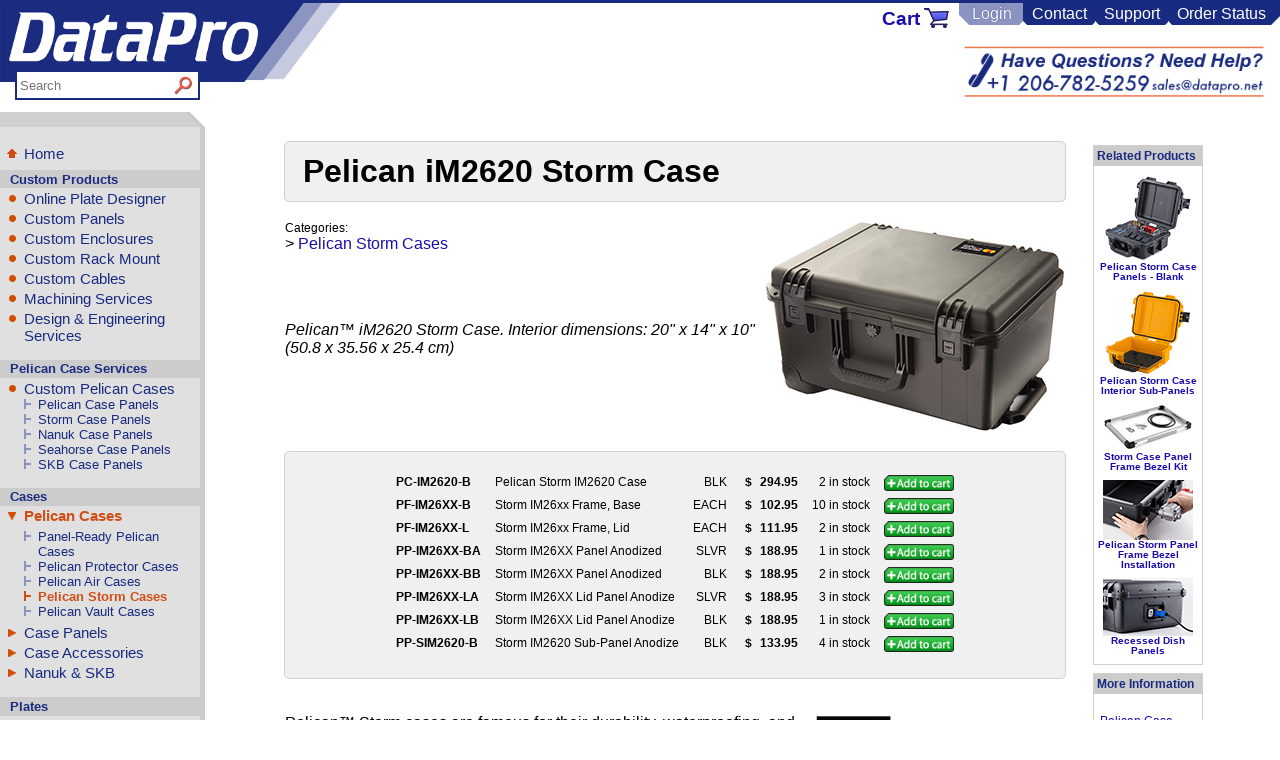

--- FILE ---
content_type: text/html
request_url: https://www.datapro.net/products/pelican-im2620-storm-case.html
body_size: 10445
content:
<!DOCTYPE html PUBLIC "-//W3C//DTD XHTML 1.0 Transitional//EN" "http://www.w3.org/TR/xhtml1/DTD/xhtml1-transitional.dtd">


<html lang="en" xmlns="http://www.w3.org/1999/xhtml" style="width:100%;height:100%">
<head>




    
<meta http-equiv="content-type" content="text/html; charset=utf-8" />
<title>Pelican iM2620 Storm Case -- DataPro</title>
<meta name="google-site-verification" content="b5yU2M18NUtK9qjkgPoVX8R-l9OPtDIWUvj7f47soL0" />


<meta name="description" content="Pelican&amp;trade; iM2620 Storm Case. Interior dimensions: 20' x 14' x 10' (50.8 x 35.56 x 25.4 cm)" />
<meta name="keywords" content="DataPro, Pelican iM2620 Storm Case, Pelican Cases" />
<meta name="thumbnail" content="https://www.datapro.net/images/PC-IM2620-B.jpg" />


<meta property="og:type" content="website" />
<meta property="og:title" content="Pelican iM2620 Storm Case -- DataPro" />
<meta property="og:url" content="https://www.datapro.net/products/pelican-im2620-storm-case.html" />
<meta property="og:image" content="https://www.datapro.net/images/PC-IM2620-B.jpg" />
<meta property="og:description" content="Pelican iM2620 Storm Case" />
<meta property="og:logo" content="https://www.datapro.net/images/layout/logo.png" />
<!-- meta property="og:description" content="<!BLURB>" / -->


<link rel="canonical" href="https://www.datapro.net/products/pelican-im2620-storm-case.html" />


<style type="text/css">
.mobile-block { display: none; }
.mobile-inline { display: none; }
.mobile-inline-block { display: none; }
.mobile-tr { display: none; }
.mobile-td { display: none; }
.mobile-header-fix { display:block; }




@media screen and (max-device-width: 719px)
{


	body { font-size: 1.5em; }


	.no-mobile { display: none; }
	.mobile-block { display: block; }
	.mobile-inline { display: inline; }
	.mobile-inline-block { display: inline-block; }
	.mobile-tr { display: table-row; }
	.mobile-td { display: table-cell; }


	.mobile-header-fix {display:inline-block; }


	.catalog_group {padding-left:1em !important;}
	.sideright { display: none; }
	.subcategories { padding: 5px !important; }
	#tt_contactBubble { margin-right: 2px !important; }
}


@media (max-width: 938px)
{
	.template_contact_bubble {}
	.catalog_search_position {}
}


</style>


<meta name="copyright" content="(c) 1986 - 2026 DataPro International Inc." />
<meta name="google-translate-customization" content="db4d9cf72ef7f64-cbb0454b1998022b-ge57f29a929bbaa85-10" />
<meta name="viewport" content="width=device-width,initial-scale=0.45" />


<link rel="stylesheet" type="text/css" href="/template.css" />
<link rel="alternate" type="application/rss+xml" href="/cgi-bin/news.rss" title="DataPro News" />


<!--FAVICON-->
<link rel="apple-touch-icon" sizes="180x180" href="/apple-touch-icon.png" />
<link rel="icon" type="image/png" href="/favicon-32x32.png" sizes="32x32" />
<link rel="icon" type="image/png" href="/favicon-16x16.png" sizes="16x16" />
<link rel="manifest" href="/manifest.json" />
<link rel="mask-icon" href="/safari-pinned-tab.svg" color="#192b80" />
<meta name="theme-color" content="#ffffff" />




</head>
<body style="width:100%">


<div class="holiday-banner"
     data-start-utc="2025-11-20T00:00:00.000Z"
     data-end-utc="2025-11-28T00:00:00.000Z">
  In observance of Thanksgiving, DataPro will be closed on Thursday, November 27th. Orders placed after 12:00&nbsp;PM PST on Wednesday, November 26th will be processed on Friday, November 28th, 2025.
</div>


<div class="holiday-banner"
     data-start-utc="2025-12-18T00:00:00.000Z"
     data-end-utc="2025-12-24T00:00:00.000Z">
  In observance of Christmas, DataPro will be closed on Thursday, December 25th. Orders placed after 12:00&nbsp;PM PST on Wednesday, December 24th will be processed on Friday, December 26th, 2026.
</div>


<div class="holiday-banner"
     data-start-utc="2025-12-24T00:00:00.000Z"
     data-end-utc="2025-12-28T00:00:00.000Z">
  In observance of Christmas and New Years, DataPro will be closed on December 25th and January 1st. Orders placed after 12:00&nbsp;PM PST on Wednesday, December 24th will be processed on Friday, December 26th, 2025, and orders placed after 12:00&nbsp;PM PST on Wednesday, December 31st will be processed on Friday, January 2nd, 2026.
</div>


<div class="holiday-banner"
     data-start-utc="2025-12-28T00:00:00.000Z"
     data-end-utc="2026-01-02T00:00:00.000Z">
  In observance of New Year’s Day, DataPro will be closed on Thursday, January 1st. Orders placed after 12:00&nbsp;PM PST on Wednesday, December 31st will be processed on Friday, January 2nd, 2026.
</div>


<div class="holiday-banner"
     data-start-utc="2026-05-18T00:00:00.000Z"
     data-end-utc="2026-05-26T00:00:00.000Z">
  In observance of Memorial Day, DataPro will be closed on Monday, May 25th. Orders placed after 12:00&nbsp;PM PDT on Friday, May 22nd will be processed on Tuesday, May 26th, 2026.
</div>


<div class="holiday-banner"
     data-start-utc="2026-06-26T00:00:00.000Z"
     data-end-utc="2026-07-06T00:00:00.000Z">
  In observance of Independence Day, DataPro will be closed on Friday, July 3rd. Orders placed after 12:00&nbsp;PM PDT on Thursday, July 2nd will be processed on Monday, July 6th, 2026.
</div>


<div class="holiday-banner"
     data-start-utc="2026-08-31T00:00:00.000Z"
     data-end-utc="2026-09-08T00:00:00.000Z">
  In observance of Labor Day, DataPro will be closed on Monday, September 7th. Orders placed after 12:00&nbsp;PM PDT on Friday, September 4th will be processed on Tuesday, September 8th, 2026.
</div>


<div class="holiday-banner"
     data-start-utc="2026-11-19T00:00:00.000Z"
     data-end-utc="2026-11-27T00:00:00.000Z">
  In observance of Thanksgiving, DataPro will be closed on Thursday, November 26th. Orders placed after 12:00&nbsp;PM PST on Wednesday, November 25th will be processed on Friday, November 27th, 2026.
</div>


<div class="holiday-banner"
     data-start-utc="2026-12-18T00:00:00.000Z"
     data-end-utc="2026-12-28T00:00:00.000Z">
  In observance of Christmas, DataPro will be closed on Friday, December 25th. Orders placed after 12:00&nbsp;PM PST on Thursday, December 24th will be processed on Monday, December 28th, 2026.
</div>


<div class="holiday-banner"
     data-start-utc="2026-12-28T00:00:00.000Z"
     data-end-utc="2027-01-04T00:00:00.000Z">
  In observance of New Year’s Day, DataPro will be closed on Friday, January 1st. Orders placed after 12:00&nbsp;PM PST on Thursday, December 31st will be processed on Monday, January 4th, 2027.
</div>


<div class="holiday-banner"
     data-start-utc="2025-12-18T00:00:00.000Z"
     data-end-utc="2025-12-20T00:00:00.000Z"
     style="display:none;text-align:center;width:auto;background-color:#1B8D3A;border-bottom:1px solid #000;padding:5px;color:#fff;font-size:0.75em;">
  DataPro will close at 3:00 PM PST on <b>Friday, December 19th</b> for our annual holiday party. <b><u>This will not delay order processing or shipping</u></b>. Happy Holidays!
</div>






<!-- 
<div id="party-banner" 
	data-start-date="2024-12-05" 
	data-end-date="2024-12-07" 
	style="display:none;text-align:center;width:auto;background-color: #1B8D3A; border-bottom: 1px solid #000; padding: 5px; color:#fff; font-size:0.75em;">
	This Friday, December 6th, DataPro will be closing at 3:00PM PST for our annual holiday party. Orders placed after 3:00PM Pacific Time on Friday be processed on Monday, December 9th.
</div>
 -->











<!-- Mobile header -->


<div class="mobile-header-fix">


<div class="mobile-block template_header_links_mobile">
<a href="tel:+1-800-727-8890" style="float:left;margin:1vmax 0vmax 1vmax 2vmax;">800-727-8890</a>
<a href="mailto:sales@datapro.net" style="float:right;margin:1vmax 2vmax 1vmax 0vmax;">sales@datapro.net</a>
</div>


<div class="template_header_mobile mobile-block">
<a href="/"><img class="mobile-block" src="/images/layout/logo_mobile.jpg" alt="DataPro" style="width:100%;" /></a>
</div>




<div class="template_header_menu_mobile mobile-block">
	<a href="https://www.datapro.net/cgi-bin/account" rel="nofollow" class="">Login</a>


	|
	<a href="javascript:void(0);" onclick="open_menu();">Catalog</a>
	 | 
	<a href="/help/contacts.html">Contact</a>
	 | 
	<a href="/help/">Support</a>
	| 
	<a href="/techinfo/">Tech Info</a> 
</div>






<br class="mobile-block" />


<div class="mobile-inline clear_float"></div>


<div class="mobile-inline-block" style="float:left;">
	<form method="get" action="/cgi-bin/search">
	<input type="text" autocomplete="off" autocorrect="off" autocapitalize="off" placeholder="Search" class="template_header_search_box_mobile" name="terms" onkeyup="LiveSearchKey( event.keyCode );" />
	<input type="submit" value="" class="template_header_search_button_mobile" />
	</form>
</div>






<div class="mobile-inline-block" style="float:left;margin-left:10px;">
<a href="/cgi-bin/cart" style="font-weight:800;" rel="nofollow">CART
<img src="/layout/cart.png" style="vertical-align:middle;" alt="Cart" /></a>
<span class="template_cart_badge_mobile"></span>
</div>


<div class="mobile-inline clear_float"></div>


<!-- End Mobile header -->
<!-- Mobile Menu Popout -->


<div class="mobile-block" id="mobile_menu" style="display:none;background-color:#E0E0E0;font-size:1.75em;font-weight:600;">
	<br />
	<br />
	<ul class="categories1">
			<li class="catalog_option_home"><a href="/">Home</a></li>
	</ul>
		<span class="catalog_group">Custom Products</span>
	<ul class="categories1">
			<li class="catalog_option_static"><a href="/plates">Online Plate Designer</a></li>
			<li class="custom_panels_highlight catalog_option_static"><a href="/help/custom_panels.html">Custom Panels</a></li>
			<li class="custom_enclosures_highlight catalog_option_static"><a href="/help/custom_enclosures.html">Custom Enclosures</a></li>
			<li class="custom_rack_highlight catalog_option_static"><a href="/help/custom_rack_mount.html">Custom Rack Mount Solutions</a></li>
			<li class="custom_cables_highlight catalog_option_static"><a href="/help/custom_cables.html">Custom Cables</a></li>
			<li class="machining_services_highlight catalog_option_static"><a href="/help/machining_services.html">Machining Services</a></li>
			<li class="design_engineering_services_highlight catalog_option_static"><a href="/help/design_engineering_services.html">Design &amp; Engineering Services</a></li>
<!-- 
			<li class="ventilator_manufacturing_support_highlight catalog_option_static"><a href="/help/ventilator_manufacturing_support.html">Ventilator Manufacturing Support</a></li>
 -->
<!-- 				<li class="value_added_services_highlight catalog_option_static"><a href="/help/value_added_services.html">Value Added Services</a></li> -->
		</ul>
	<ul class="categories1">
			<li class="custom_pelican_panels_highlight catalog_option_static"><a href="/help/custom_pelican_panels.html">Pelican Case Panels</a></li>
			<li class="pelican_case_services_highlight catalog_option_static"><a href="/help/pelican_case_services.html">Custom Pelican Cases</a></li>
			<li class="custom_storm_panels_highlight catalog_option_static"><a href="/help/custom_storm_panels.html">Storm Case Panels</a></li>
			<li class="custom_nanuk_panels_highlight catalog_option_static"><a href="/help/custom_nanuk_panels.html">Nanuk Case Panels</a></li>
			<li class="custom_seahorse_panels_highlight catalog_option_static"><a href="/help/custom_seahorse_panels.html">Seahorse Case Panels</a></li>
			<li class="custom_skb_panels_highlight catalog_option_static"><a href="/help/custom_skb_panels.html">SKB Case Panels</a></li>
		</ul>




	<div class="catalog_group">Cases</div><ul class="categories1">
<li class="catalog_option_current"><a href="/catalog/pelican-cases.html">Pelican Cases</a>
<ul class="categories2">
<li class="catalog_option_child_normal"><a href="/catalog/panel-ready-pelican-cases.html">Panel-Ready Pelican Cases</a></li>
<li class="catalog_option_child_normal"><a href="/catalog/pelican-protector-cases.html">Pelican Protector Cases</a></li>
<li class="catalog_option_child_normal"><a href="/catalog/pelican-air-cases.html">Pelican Air Cases</a></li>
<li class="catalog_option_child_current"><a href="/catalog/pelican-storm-cases.html">Pelican Storm Cases</a></li>
<li class="catalog_option_child_normal"><a href="/catalog/pelican-vault-cases.html">Pelican Vault Cases</a></li>
</ul></li>
<li class="catalog_option_normal"><a href="/catalog/case-panels.html">Case Panels</a></li>
<li class="catalog_option_normal_nosub"><a href="/catalog/case-accessories.html">Case Accessories</a></li>
<li class="catalog_option_normal_nosub"><a href="/catalog/nanuk-skb.html">Nanuk &amp; SKB</a></ul>
<div class="catalog_group">Plates</div><ul class="categories1">
</li>
<li class="catalog_option_normal"><a href="/catalog/wall-plates-panels.html">Wall Plates &amp; Panels</a></li>
<li class="catalog_option_normal_nosub"><a href="/catalog/enclosures.html">Enclosures</a></ul>
<div class="catalog_group">Panel-Mount Components</div><ul class="categories1">
</li>
<li class="catalog_option_normal"><a href="/catalog/panel-mount-cables.html">Panel-Mount Cables</a></li>
<li class="catalog_option_normal"><a href="/catalog/panel-mount-couplers.html">Panel-Mount Couplers</a></li>
<li class="catalog_option_normal_nosub"><a href="/catalog/ip-rated-rugged-cables.html">IP-Rated Rugged Cables</a></ul>
<div class="catalog_group">Cables</div><ul class="categories1">
</li>
<li class="catalog_option_normal"><a href="/catalog/usb-cables.html">USB Cables</a></li>
<li class="catalog_option_normal"><a href="/catalog/video-cables.html">Video Cables</a></li>
<li class="catalog_option_normal_nosub"><a href="/catalog/audio-cables.html">Audio Cables</a></li>
<li class="catalog_option_normal"><a href="/catalog/power-cables.html">Power Cables</a></li>
<li class="catalog_option_normal"><a href="/catalog/networking.html">Networking</a></li>
<li class="catalog_option_normal"><a href="/catalog/serial-parallel.html">Serial &amp; Parallel</a></li>
<li class="catalog_option_normal"><a href="/catalog/fiber-optic.html">Fiber Optic</a></li>
<li class="catalog_option_normal"><a href="/catalog/legacy-cables.html">Legacy Cables</a></ul>
<ul class="categories1">
</li>
<li class="catalog_option_normal"><a href="/catalog/accessories-hardware.html">Accessories &amp; Hardware</a></li>
<li class="catalog_option_normal_nosub"><a href="/catalog/manual-switches.html">Manual Switches</a></li>
<li class="catalog_option_normal_nosub"><a href="/catalog/clearance-specials.html">Clearance &amp; Specials</a></li>
</ul>



		<span class="catalog_group">DataPro</span>
	<ul class="categories1">
			<li class="catalog_option_static"><a href="/help/contacts.html">Contact Us</a></li>
			<li class="catalog_option_static"><a href="/help/">Support</a></li>
			<li class="catalog_option_static"><a href="/cgi-bin/view_order">Order Status</a></li>
			<li class="catalog_option_static"><a href="/techinfo/">Tech Info</a>
				<ul class="categories1">
<!-- 
				<li class="usbinfo_highlight catalog_option_static"><a href="/techinfo/usb_info.html">USB Info</a></li>
				<li class="usb3info_highlight catalog_option_static"><a href="/techinfo/usb_3_explained.html">USB 3 Info</a></li>
 -->
				<li class="usb4_info_highlight catalog_option_static"><a href="/techinfo/what_is_usb_type_c_usb_c.html">USB-C Info</a></li>
				<li class="usbcinfo_highlight catalog_option_static"><a href="/techinfo/usb4_info_and_faq.html">USB4 Info</a></li>
				<li class="hdmiinfo_highlight catalog_option_static"><a href="/techinfo/hdmi_info.html">HDMI Info</a></li>
				<li class="displayportinfo_highlight catalog_option_static"><a href="/techinfo/displayport_info.html">DisplayPort Info</a></li>
				<li class="thunderboltinfo_highlight catalog_option_static"><a href="/techinfo/thunderbolt_info.html">Thunderbolt Info</a></li>
				<li class="dviinfo_highlight catalog_option_static"><a href="/techinfo/dvi_info.html">DVI Info</a></li>
				<li class="catalog_option_static"><a href="/help/case_size_chart_pelican.html">Pelican Case Size Chart</a></li>
				<li class="catalog_option_child_normal" style="list-style:none;"><a href="/techinfo" style="font-style:italic;">(more articles)</a></li>
				</ul>
			</li>
		</ul>
		
		
		
<br />
<br />
</div>


<script type="text/javascript">
//<![CDATA[
function open_menu() {
  var x = document.getElementById("mobile_menu");
  if (x.style.display === "none") {
    x.style.display = "block";
  } else {
    x.style.display = "none";
  }
}
//]]>
</script>


<!-- Mobile Menu Popout -->




<div class="no-mobile hide_on_print" style="width:100%;border-top:0px solid #192B80;"></div>






<table style="max-width: 1280px;width: 100%;height: 100%" id="master_table" cellpadding="0" cellspacing="0" border="0">


<tr class="hide_on_print no-mobile"><td colspan="3" height="79">




<!--HEADER-->
<div class="template_header no-mobile hide_on_print" style="border-top:3px solid #192b80;">


	<div class="template_logo">
		<a href="/"><img class="" src="/images/layout/logo.png" alt="DataPro" style="width:341px;" /></a>
		
	 	<div id="search_container" class="catalog_search" style="">
			<div style="" class="catalog_search_position" id="search_box">
				<form method="get" action="/cgi-bin/search">
				<input type="text" placeholder="Search" class="catalog_search_box" name="terms" id="terms" onkeyup="LiveSearchKey( event.keyCode );" />
				<input type="submit" value="" class="catalog_search_button" />
				</form>
			</div>
		</div>
		<div id="search_results" style="display: none; position: absolute;"></div>
	</div>


 
	<div class="template_header_menu">
		<span class="template_triangle_2" style="display:inline-block;margin-left:0px;"></span>
		<a class="" href="/help/contacts.html">Contact</a>
		<span class="template_triangle_3" style="display:inline-block;"></span>
		<span class="template_triangle_2" style="display:inline-block;"></span>
		<a class="" href="/help/">Support</a>
		<span class="template_triangle_3" style="display:inline-block;"></span>
		<span class="template_triangle_2" style="display:inline-block;"></span>
		<a style="margin-right:0px;" href="/cgi-bin/view_order">Order Status</a>
		<span class="template_triangle_3" style="display:inline-block;margin-right:0px;border-width:12px 12px 0px 0px;border-color: transparent #ffffff transparent transparent;margin-right:-2px;"></span>
	</div>
 
	<div class="template_slice_1">
		<span class="template_triangle_1" style="display:inline-block;margin-left:0px;"></span>
		<span style="margin:0em 0.15em 0em 0.25em;">
		<a href="https://www.datapro.net/cgi-bin/account" rel="nofollow" class="">Login</a>


		</span>
		<span class="template_triangle_3" style="display:inline-block;margin-right:0px;"></span>
	</div>
 
	<div class="template_cart_text no-mobile">
		<a href="/cgi-bin/cart" rel="nofollow">
		<span class="template_cart">
			<span style="vertical-align:top;font-weight:600;font-size:1.2em;">Cart</span>
			<span class="template_cart_image"></span>
			<span class="template_cart_badge"></span>
		</span>
		</a>
	</div>


	<div style="clear:both;"></div>


	<div class="template_contact_bubble">




	<a href="/help/contacts.html" class="no-mobile"><img src="/images/layout/contact_bubble.png" style="width:300px;float:right;margin-top:-1em;" alt="Contact us at 800-727-8890 or sales@datapro.net" /></a>
	</div>


</div>
<!--END Header-->







</td></tr>


<tr style="height: 100%;"><!-- Menu/Content/Sidebar row -->


<!-- Begin Menu Section -->


<td class="catalog_td no-mobile no-orderform hide_on_print">
	


	<div class="catalog_header">&nbsp;</div>


	<div class="catalog_contents">


		<div class="catalog_list_attributes">
			<br />
			<ul class="categories1" style="margin-bottom:0.5em;">
				<li class="catalog_option_home"><a href="/">Home</a></li>
			</ul>
			<span class="catalog_group">Custom Products</span>
			<ul>				
				<li class="catalog_option_static"><a href="/plates">Online Plate Designer</a></li>
				<li class="custom_panels_highlight catalog_option_static"><a href="/help/custom_panels.html">Custom Panels</a></li>
				<li class="custom_enclosures_highlight catalog_option_static"><a href="/help/custom_enclosures.html">Custom Enclosures</a></li>
				<li class="custom_rack_highlight catalog_option_static"><a href="/help/custom_rack_mount.html">Custom Rack Mount</a></li>
				<li class="catalog_option_static custom_cables_highlight"><a href="/help/custom_cables.html">Custom Cables</a></li>
				<li class="machining_services_highlight catalog_option_static"><a href="/help/machining_services.html">Machining Services</a></li>
				<li class="design_engineering_services_highlight catalog_option_static"><a href="/help/design_engineering_services.html">Design &amp; Engineering Services</a></li>
<!-- 
				<li style="list-style-image: url('/images/layout/catalog_cross.png');" class="ventilator_manufacturing_support_highlight catalog_option_static"><a href="/help/ventilator_manufacturing_support.html">Ventilator Manufacturing Support</a></li>
 -->
<!-- 				<li class="value_added_services_highlight catalog_option_static"><a href="/help/value_added_services.html">Value Added Services</a></li> -->


			</ul>
			<span class="catalog_group">Pelican Case Services</span>
			<ul class="categories1">
				<li class="catalog_option_static"><span class="pelican_case_services_highlight"><a href="/help/pelican_case_services.html">Custom Pelican Cases</a></span>
				<ul>
				<li class="custom_pelican_panels_highlight catalog_option_child_normal"><a href="/help/custom_pelican_panels.html">Pelican Case Panels</a></li>
				<li class="custom_storm_panels_highlight catalog_option_child_normal"><a href="/help/custom_storm_panels.html">Storm Case Panels</a></li>
				<li class="custom_nanuk_panels_highlight catalog_option_child_normal"><a href="/help/custom_nanuk_panels.html">Nanuk Case Panels</a></li>
				<li class="custom_seahorse_panels_highlight catalog_option_child_normal"><a href="/help/custom_seahorse_panels.html">Seahorse Case Panels</a></li>
				<li class="custom_skb_panels_highlight catalog_option_child_normal"><a href="/help/custom_skb_panels.html">SKB Case Panels</a></li>
				</ul>
				</li>
				
			</ul>


			<div class="catalog_group">Cases</div><ul class="categories1">
<li class="catalog_option_current"><a href="/catalog/pelican-cases.html">Pelican Cases</a>
<ul class="categories2">
<li class="catalog_option_child_normal"><a href="/catalog/panel-ready-pelican-cases.html">Panel-Ready Pelican Cases</a></li>
<li class="catalog_option_child_normal"><a href="/catalog/pelican-protector-cases.html">Pelican Protector Cases</a></li>
<li class="catalog_option_child_normal"><a href="/catalog/pelican-air-cases.html">Pelican Air Cases</a></li>
<li class="catalog_option_child_current"><a href="/catalog/pelican-storm-cases.html">Pelican Storm Cases</a></li>
<li class="catalog_option_child_normal"><a href="/catalog/pelican-vault-cases.html">Pelican Vault Cases</a></li>
</ul></li>
<li class="catalog_option_normal"><a href="/catalog/case-panels.html">Case Panels</a></li>
<li class="catalog_option_normal_nosub"><a href="/catalog/case-accessories.html">Case Accessories</a></li>
<li class="catalog_option_normal_nosub"><a href="/catalog/nanuk-skb.html">Nanuk &amp; SKB</a></ul>
<div class="catalog_group">Plates</div><ul class="categories1">
</li>
<li class="catalog_option_normal"><a href="/catalog/wall-plates-panels.html">Wall Plates &amp; Panels</a></li>
<li class="catalog_option_normal_nosub"><a href="/catalog/enclosures.html">Enclosures</a></ul>
<div class="catalog_group">Panel-Mount Components</div><ul class="categories1">
</li>
<li class="catalog_option_normal"><a href="/catalog/panel-mount-cables.html">Panel-Mount Cables</a></li>
<li class="catalog_option_normal"><a href="/catalog/panel-mount-couplers.html">Panel-Mount Couplers</a></li>
<li class="catalog_option_normal_nosub"><a href="/catalog/ip-rated-rugged-cables.html">IP-Rated Rugged Cables</a></ul>
<div class="catalog_group">Cables</div><ul class="categories1">
</li>
<li class="catalog_option_normal"><a href="/catalog/usb-cables.html">USB Cables</a></li>
<li class="catalog_option_normal"><a href="/catalog/video-cables.html">Video Cables</a></li>
<li class="catalog_option_normal_nosub"><a href="/catalog/audio-cables.html">Audio Cables</a></li>
<li class="catalog_option_normal"><a href="/catalog/power-cables.html">Power Cables</a></li>
<li class="catalog_option_normal"><a href="/catalog/networking.html">Networking</a></li>
<li class="catalog_option_normal"><a href="/catalog/serial-parallel.html">Serial &amp; Parallel</a></li>
<li class="catalog_option_normal"><a href="/catalog/fiber-optic.html">Fiber Optic</a></li>
<li class="catalog_option_normal"><a href="/catalog/legacy-cables.html">Legacy Cables</a></ul>
<ul class="categories1">
</li>
<li class="catalog_option_normal"><a href="/catalog/accessories-hardware.html">Accessories &amp; Hardware</a></li>
<li class="catalog_option_normal_nosub"><a href="/catalog/manual-switches.html">Manual Switches</a></li>
<li class="catalog_option_normal_nosub"><a href="/catalog/clearance-specials.html">Clearance &amp; Specials</a></li>
</ul>

			<span class="catalog_group">DataPro</span>
			<ul class="categories1">
				<li class="catalog_option_static"><a href="/help/contacts.html">Contact Us</a></li>
				<li class="catalog_option_static"><a href="/help/">Support</a></li>
				<li class="catalog_option_static"><a href="/cgi-bin/view_order">Order Status</a></li>
				<li class="catalog_option_static"><a href="/techinfo/">Tech Info</a>
					<ul class="categories1">
<!-- 
					<li class="usbinfo_highlight catalog_option_child_normal"><a href="/techinfo/usb_info.html">USB Info</a></li>
					<li class="usb3info_highlight catalog_option_child_normal"><a href="/techinfo/usb_3_explained.html">USB 3 Info</a></li>
 -->
	 				<li class="usb4_info_highlight catalog_option_child_normal"><a href="/techinfo/usb4_info_and_faq.html">USB4 Info</a></li>
					<li class="usbcinfo_highlight catalog_option_child_normal"><a href="/techinfo/what_is_usb_type_c_usb_c.html">USB-C Info</a></li>
					<li class="hdmiinfo_highlight catalog_option_child_normal"><a href="/techinfo/hdmi_info.html">HDMI Info</a></li>
					<li class="displayportinfo_highlight catalog_option_child_normal"><a href="/techinfo/displayport_info.html">DisplayPort Info</a></li>
					<li class="thunderboltinfo_highlight catalog_option_child_normal"><a href="/techinfo/thunderbolt_info.html">Thunderbolt Info</a></li>
					<li class="dviinfo_highlight catalog_option_child_normal"><a href="/techinfo/dvi_info.html">DVI Info</a></li>
					<li class="catalog_option_child_normal"><a href="/help/case_size_chart_pelican.html">Pelican Case Size Chart</a></li>
					<li class="catalog_option_child_normal" style="list-style:none;"><a href="/techinfo" style="font-style:italic;">(more articles)</a></li>
					</ul>
				</li>
			</ul>
				
		<a href="/help/rush_expedited_production.html"><img src="/images/layout/rush.png" style="width:175px;margin-left:1.75em;" alt="Rush and Expedited Production Available" /></a>					
					
		</div>


	</div>






</td>


<!-- End Menu Section -->


<!-- Begin Main Page Content -->
<td align="center" valign="top">
<table border="0"><tr><td align="left" valign="top">
<div style="max-width: 782px; margin:10px 25px 25px 10px;">




<!--PRINT-ONLY logo-->
<div class="show_on_print_block" style="margin-bottom:0.25em;">
<img src="/images/layout/datapro_logo_mono.png" style="height:50px;" alt="DataPro International Inc." />
</div>


<br />


<table class="story" style="text-align:left; width:100%;">
<tr><td align="left" style="padding-left:8px;"><h1><b>Pelican iM2620 Storm Case</b></h1></td></tr>
</table>


<br />






<table border="0" style="table-layout:auto; width:100%;">
<colgroup>
<col style="width: auto;">
<col style="width: auto;">
</colgroup>
<tr valign="top" align="left">
<td><span style="font-size:0.75em;">Categories:</span><br /> > <!PARENTS><a href="/catalog/pelican-storm-cases.html">Pelican Storm Cases</a>
</td>
<td rowspan="2" align="right"><a href="/images/PC-IM2620-B_large.jpg" id="image_link" style="cursor: pointer;"><img src="/images/PC-IM2620-B.jpg" width="300" height="211" srcset="/images/PC-IM2620-B.jpg 300w, /images/PC-IM2620-B_large.jpg 1024w" sizes="300px" id="image" border="0" alt="Pelican iM2620 Storm Case" /></a></td>
</tr>
<tr>
<td valign="top" align="left" width="80%"><i>Pelican&trade; iM2620 Storm Case. Interior dimensions: 20" x 14" x 10" (50.8 x 35.56 x 25.4 cm)
</i>&nbsp<font size="-1"></font></td>
</tr>
</table>
<br />




<table class="subcategories">
<tr><td colspan="2"><center><table class="product_matrix">
<!-- This template consists of one table row within the product pricing table -->
<tr valign="top" align="left" class="product_row">


<!-- Column 1 - Part Number -->
<td nowrap="nowrap"><b>


<!-- Part Number, always displayed -->
	PC-IM2620-B &nbsp;</b>
</td>


	<!-- If this is a custom cable -->
	






<!-- If not custom - most parts -->





<!-- Column 2 - Description including "Special Order Only" -->
<td>
	<!-- Product Description -->
	Pelican Storm IM2620 Case     
	
	<!-- Subtext for Special Order products -->
	<!-- <!IF ! in_stock> --><!-- <!/IF> -->
	<!-- END Special Order subtext -->
</td>


<!-- Column 3  - Size -->
<td align="right" nowrap="nowrap">&nbsp; 
	<!-- Product size -->
	 BLK
</td>


<!-- Column 4 - Price -->
<td width="17" align="right"><b>$</b></td>


<!-- Column 5 - Stock Count/Status -->
<td align="right"><b>294.95</b></td>




<!-- Stock count -->




<!-- If the product is not a plate -->





	<!-- If product is uncounted, just show as "in stock" -->
	


	<!-- If the product is counted -->
	


		<!-- If the product IS in stock -->
		


			<td align="right" nowrap="nowrap">&nbsp; 2 in stock</td>
			<td nowrap="nowrap">&nbsp; <a href="/cgi-bin/cart?pn=PC-IM2620-B&amp;submit=Add" rel="nofollow"><img src="/images/layout/addtocart.png" style="width:70px;" border="0" alt="Add to Cart" /></a></td>


		<!-- END 'if the product IS in stock -->
		




		<!-- If product is NOT in stock -->
		


	<!--END 'if product is counted -->
	


<!-- END 'if not a plate'-->





<!-- Special section for plates -->




<!-- If this is a plate -->









<!-- END 'if not custom' (from first IF above) -->



<!-- If this is custom -->





</tr>



<!-- This template consists of one table row within the product pricing table -->
<tr valign="top" align="left" class="product_row">


<!-- Column 1 - Part Number -->
<td nowrap="nowrap"><b>


<!-- Part Number, always displayed -->
	PF-IM26XX-B &nbsp;</b>
</td>


	<!-- If this is a custom cable -->
	






<!-- If not custom - most parts -->





<!-- Column 2 - Description including "Special Order Only" -->
<td>
	<!-- Product Description -->
	Storm IM26xx Frame, Base      
	
	<!-- Subtext for Special Order products -->
	<!-- <!IF ! in_stock> --><!-- <!/IF> -->
	<!-- END Special Order subtext -->
</td>


<!-- Column 3  - Size -->
<td align="right" nowrap="nowrap">&nbsp; 
	<!-- Product size -->
	EACH
</td>


<!-- Column 4 - Price -->
<td width="17" align="right"><b>$</b></td>


<!-- Column 5 - Stock Count/Status -->
<td align="right"><b>102.95</b></td>




<!-- Stock count -->




<!-- If the product is not a plate -->





	<!-- If product is uncounted, just show as "in stock" -->
	


	<!-- If the product is counted -->
	


		<!-- If the product IS in stock -->
		


			<td align="right" nowrap="nowrap">&nbsp; 10 in stock</td>
			<td nowrap="nowrap">&nbsp; <a href="/cgi-bin/cart?pn=PF-IM26XX-B&amp;submit=Add" rel="nofollow"><img src="/images/layout/addtocart.png" style="width:70px;" border="0" alt="Add to Cart" /></a></td>


		<!-- END 'if the product IS in stock -->
		




		<!-- If product is NOT in stock -->
		


	<!--END 'if product is counted -->
	


<!-- END 'if not a plate'-->





<!-- Special section for plates -->




<!-- If this is a plate -->









<!-- END 'if not custom' (from first IF above) -->



<!-- If this is custom -->





</tr>



<!-- This template consists of one table row within the product pricing table -->
<tr valign="top" align="left" class="product_row">


<!-- Column 1 - Part Number -->
<td nowrap="nowrap"><b>


<!-- Part Number, always displayed -->
	PF-IM26XX-L &nbsp;</b>
</td>


	<!-- If this is a custom cable -->
	






<!-- If not custom - most parts -->





<!-- Column 2 - Description including "Special Order Only" -->
<td>
	<!-- Product Description -->
	Storm IM26xx Frame, Lid       
	
	<!-- Subtext for Special Order products -->
	<!-- <!IF ! in_stock> --><!-- <!/IF> -->
	<!-- END Special Order subtext -->
</td>


<!-- Column 3  - Size -->
<td align="right" nowrap="nowrap">&nbsp; 
	<!-- Product size -->
	EACH
</td>


<!-- Column 4 - Price -->
<td width="17" align="right"><b>$</b></td>


<!-- Column 5 - Stock Count/Status -->
<td align="right"><b>111.95</b></td>




<!-- Stock count -->




<!-- If the product is not a plate -->





	<!-- If product is uncounted, just show as "in stock" -->
	


	<!-- If the product is counted -->
	


		<!-- If the product IS in stock -->
		


			<td align="right" nowrap="nowrap">&nbsp; 2 in stock</td>
			<td nowrap="nowrap">&nbsp; <a href="/cgi-bin/cart?pn=PF-IM26XX-L&amp;submit=Add" rel="nofollow"><img src="/images/layout/addtocart.png" style="width:70px;" border="0" alt="Add to Cart" /></a></td>


		<!-- END 'if the product IS in stock -->
		




		<!-- If product is NOT in stock -->
		


	<!--END 'if product is counted -->
	


<!-- END 'if not a plate'-->





<!-- Special section for plates -->




<!-- If this is a plate -->









<!-- END 'if not custom' (from first IF above) -->



<!-- If this is custom -->





</tr>



<!-- This template consists of one table row within the product pricing table -->
<tr valign="top" align="left" class="product_row">


<!-- Column 1 - Part Number -->
<td nowrap="nowrap"><b>


<!-- Part Number, always displayed -->
	PP-IM26XX-BA &nbsp;</b>
</td>


	<!-- If this is a custom cable -->
	






<!-- If not custom - most parts -->





<!-- Column 2 - Description including "Special Order Only" -->
<td>
	<!-- Product Description -->
	Storm IM26XX Panel Anodized   
	
	<!-- Subtext for Special Order products -->
	<!-- <!IF ! in_stock> --><!-- <!/IF> -->
	<!-- END Special Order subtext -->
</td>


<!-- Column 3  - Size -->
<td align="right" nowrap="nowrap">&nbsp; 
	<!-- Product size -->
	SLVR
</td>


<!-- Column 4 - Price -->
<td width="17" align="right"><b>$</b></td>


<!-- Column 5 - Stock Count/Status -->
<td align="right"><b>188.95</b></td>




<!-- Stock count -->




<!-- If the product is not a plate -->





<!-- Special section for plates -->




<!-- If this is a plate -->



	<!-- If this plate is counted -->
	
		<!-- If this plate is counted and in stock -->
		
			<td align="right" nowrap="nowrap">&nbsp; 1 in stock</td>
		


		<!-- If this plate is counted and not in stock -->
		
	
	
	<!-- If plate is not counted -->
	




	<!-- Add To Cart button -->	
	<td nowrap="nowrap">&nbsp; <a href="/plates?pn=PP-IM26XX-BA" rel="nofollow"><img src="/images/layout/addtocart.png" style="width:70px;" border="0" alt="Add to Cart" /></a></td>
	
<!-- END 'if plate' -->









<!-- END 'if not custom' (from first IF above) -->



<!-- If this is custom -->





</tr>



<!-- This template consists of one table row within the product pricing table -->
<tr valign="top" align="left" class="product_row">


<!-- Column 1 - Part Number -->
<td nowrap="nowrap"><b>


<!-- Part Number, always displayed -->
	PP-IM26XX-BB &nbsp;</b>
</td>


	<!-- If this is a custom cable -->
	






<!-- If not custom - most parts -->





<!-- Column 2 - Description including "Special Order Only" -->
<td>
	<!-- Product Description -->
	Storm IM26XX Panel Anodized   
	
	<!-- Subtext for Special Order products -->
	<!-- <!IF ! in_stock> --><!-- <!/IF> -->
	<!-- END Special Order subtext -->
</td>


<!-- Column 3  - Size -->
<td align="right" nowrap="nowrap">&nbsp; 
	<!-- Product size -->
	 BLK
</td>


<!-- Column 4 - Price -->
<td width="17" align="right"><b>$</b></td>


<!-- Column 5 - Stock Count/Status -->
<td align="right"><b>188.95</b></td>




<!-- Stock count -->




<!-- If the product is not a plate -->





<!-- Special section for plates -->




<!-- If this is a plate -->



	<!-- If this plate is counted -->
	
		<!-- If this plate is counted and in stock -->
		
			<td align="right" nowrap="nowrap">&nbsp; 2 in stock</td>
		


		<!-- If this plate is counted and not in stock -->
		
	
	
	<!-- If plate is not counted -->
	




	<!-- Add To Cart button -->	
	<td nowrap="nowrap">&nbsp; <a href="/plates?pn=PP-IM26XX-BB" rel="nofollow"><img src="/images/layout/addtocart.png" style="width:70px;" border="0" alt="Add to Cart" /></a></td>
	
<!-- END 'if plate' -->









<!-- END 'if not custom' (from first IF above) -->



<!-- If this is custom -->





</tr>



<!-- This template consists of one table row within the product pricing table -->
<tr valign="top" align="left" class="product_row">


<!-- Column 1 - Part Number -->
<td nowrap="nowrap"><b>


<!-- Part Number, always displayed -->
	PP-IM26XX-LA &nbsp;</b>
</td>


	<!-- If this is a custom cable -->
	






<!-- If not custom - most parts -->





<!-- Column 2 - Description including "Special Order Only" -->
<td>
	<!-- Product Description -->
	Storm IM26XX Lid Panel Anodize
	
	<!-- Subtext for Special Order products -->
	<!-- <!IF ! in_stock> --><!-- <!/IF> -->
	<!-- END Special Order subtext -->
</td>


<!-- Column 3  - Size -->
<td align="right" nowrap="nowrap">&nbsp; 
	<!-- Product size -->
	SLVR
</td>


<!-- Column 4 - Price -->
<td width="17" align="right"><b>$</b></td>


<!-- Column 5 - Stock Count/Status -->
<td align="right"><b>188.95</b></td>




<!-- Stock count -->




<!-- If the product is not a plate -->





<!-- Special section for plates -->




<!-- If this is a plate -->



	<!-- If this plate is counted -->
	
		<!-- If this plate is counted and in stock -->
		
			<td align="right" nowrap="nowrap">&nbsp; 3 in stock</td>
		


		<!-- If this plate is counted and not in stock -->
		
	
	
	<!-- If plate is not counted -->
	




	<!-- Add To Cart button -->	
	<td nowrap="nowrap">&nbsp; <a href="/plates?pn=PP-IM26XX-LA" rel="nofollow"><img src="/images/layout/addtocart.png" style="width:70px;" border="0" alt="Add to Cart" /></a></td>
	
<!-- END 'if plate' -->









<!-- END 'if not custom' (from first IF above) -->



<!-- If this is custom -->





</tr>



<!-- This template consists of one table row within the product pricing table -->
<tr valign="top" align="left" class="product_row">


<!-- Column 1 - Part Number -->
<td nowrap="nowrap"><b>


<!-- Part Number, always displayed -->
	PP-IM26XX-LB &nbsp;</b>
</td>


	<!-- If this is a custom cable -->
	






<!-- If not custom - most parts -->





<!-- Column 2 - Description including "Special Order Only" -->
<td>
	<!-- Product Description -->
	Storm IM26XX Lid Panel Anodize
	
	<!-- Subtext for Special Order products -->
	<!-- <!IF ! in_stock> --><!-- <!/IF> -->
	<!-- END Special Order subtext -->
</td>


<!-- Column 3  - Size -->
<td align="right" nowrap="nowrap">&nbsp; 
	<!-- Product size -->
	 BLK
</td>


<!-- Column 4 - Price -->
<td width="17" align="right"><b>$</b></td>


<!-- Column 5 - Stock Count/Status -->
<td align="right"><b>188.95</b></td>




<!-- Stock count -->




<!-- If the product is not a plate -->





<!-- Special section for plates -->




<!-- If this is a plate -->



	<!-- If this plate is counted -->
	
		<!-- If this plate is counted and in stock -->
		
			<td align="right" nowrap="nowrap">&nbsp; 1 in stock</td>
		


		<!-- If this plate is counted and not in stock -->
		
	
	
	<!-- If plate is not counted -->
	




	<!-- Add To Cart button -->	
	<td nowrap="nowrap">&nbsp; <a href="/plates?pn=PP-IM26XX-LB" rel="nofollow"><img src="/images/layout/addtocart.png" style="width:70px;" border="0" alt="Add to Cart" /></a></td>
	
<!-- END 'if plate' -->









<!-- END 'if not custom' (from first IF above) -->



<!-- If this is custom -->





</tr>



<!-- This template consists of one table row within the product pricing table -->
<tr valign="top" align="left" class="product_row">


<!-- Column 1 - Part Number -->
<td nowrap="nowrap"><b>


<!-- Part Number, always displayed -->
	PP-SIM2620-B &nbsp;</b>
</td>


	<!-- If this is a custom cable -->
	






<!-- If not custom - most parts -->





<!-- Column 2 - Description including "Special Order Only" -->
<td>
	<!-- Product Description -->
	Storm IM2620 Sub-Panel Anodize
	
	<!-- Subtext for Special Order products -->
	<!-- <!IF ! in_stock> --><!-- <!/IF> -->
	<!-- END Special Order subtext -->
</td>


<!-- Column 3  - Size -->
<td align="right" nowrap="nowrap">&nbsp; 
	<!-- Product size -->
	 BLK
</td>


<!-- Column 4 - Price -->
<td width="17" align="right"><b>$</b></td>


<!-- Column 5 - Stock Count/Status -->
<td align="right"><b>133.95</b></td>




<!-- Stock count -->




<!-- If the product is not a plate -->





<!-- Special section for plates -->




<!-- If this is a plate -->



	<!-- If this plate is counted -->
	
		<!-- If this plate is counted and in stock -->
		
			<td align="right" nowrap="nowrap">&nbsp; 4 in stock</td>
		


		<!-- If this plate is counted and not in stock -->
		
	
	
	<!-- If plate is not counted -->
	




	<!-- Add To Cart button -->	
	<td nowrap="nowrap">&nbsp; <a href="/plates?pn=PP-SIM2620-B" rel="nofollow"><img src="/images/layout/addtocart.png" style="width:70px;" border="0" alt="Add to Cart" /></a></td>
	
<!-- END 'if plate' -->









<!-- END 'if not custom' (from first IF above) -->



<!-- If this is custom -->





</tr>




	
</table></center></td></tr>
</table>
<br />
<table>
<tr><td align="left">
<p>
<a href="/help/custom_storm_panels.html">
<img src="/images/storm_case_product_description_01.jpg" style="float:right;width:250px;" alt="Pelican Storm Case with Custom Panel" />
</a>
</p>
<p>
Pelican&trade; Storm cases are famous for their durability, waterproofing, and exclusive features. Perfect for housing specialty and prototype equipment and electronics.
</p>
<p>
When combined with a <a href="/products/STOPANEL.html">Storm Case Panel</a> these rugged cases can act as waterproof electrical equipment enclosures. DataPro sells both <a href="/products/STOPANEL.html">blank Storm panels</a> and <a href="/help/custom_storm_panels.html">custom Storm panels</a>.
</p>
<p>
For more information about our Pelican Case services - including custom cutouts, panels, name tags, and labeling, visit our <a href="/help/pelican_case_services.html">Pelican Case Services page</a>.
</p>
<p>
<span style="font-weight:bold;font-style:italic;font-size:0.9em;">Note: Cases do not include foam or dividers. Please <a href="/help/contacts.html">contact us</a> if you have specific requirements!</span>
</p>
<p>
<div style="clear:both;"></div>
<br />
<a href="/help/case_size_chart_pelican.html">
Full Pelican Case Size Chart:<br />
<img src="/images/pelican_cases.jpg" style="width:175px;" alt="Comparison Chart" />
</a>
</p>
<div class="clear_float"></div>

</td></tr>
<tr class="mobile-block"><td align="left">


<style>
.badges_horizontal br{display:none;}
.badges_horizontal img{margin:0em 0.5em 0.5em;}
</style>




<div class="mobile-block centered_container">
<div class="mobile-block centered badges_horizontal">
<br /><img src="/images/layout/rohs_badge.png" alt="RoHS Compliant" /><br /><img src="/images/layout/reach_badge.png" alt="REACH Compliant" /><br /><img src="/images/layout/usa_badge.png" alt="Made in the USA" />
</div>
</div>


<hr />
<b>Related Products:</b>
<div class="related_products_carousel_container mobile-block">
	<div class="related_products_carousel_items">
		<div style="">
	<span>
	<a href="/products/pelican-storm-case-panels-blank.html">
	<img src="/images/STOPANEL_2_t.gif" border="0" alt="Pelican Storm Case Panels - Blank" style="width:130px;" />
	</a>
	</span>
	<span>
	<a href="/products/pelican-storm-case-panels-blank.html">
	Pelican Storm Case Panels - Blank
	</a>
	</span>
</div><div style="">
	<span>
	<a href="/products/pelican-storm-case-interior-sub-panels.html">
	<img src="/images/PP-SIM_02_t.gif" border="0" alt="Pelican Storm Case Interior Sub-Panels" style="width:130px;" />
	</a>
	</span>
	<span>
	<a href="/products/pelican-storm-case-interior-sub-panels.html">
	Pelican Storm Case Interior Sub-Panels
	</a>
	</span>
</div><div style="">
	<span>
	<a href="/products/storm-case-panel-frame-bezel-kit.html">
	<img src="/images/P-IM2_t.gif" border="0" alt="Storm Case Panel Frame Bezel Kit" style="width:130px;" />
	</a>
	</span>
	<span>
	<a href="/products/storm-case-panel-frame-bezel-kit.html">
	Storm Case Panel Frame Bezel Kit
	</a>
	</span>
</div><div style="">
	<span>
	<a href="/products/pelican-storm-panel-frame-bezel-installation.html">
	<img src="/images/IN-BEZL_t.gif" border="0" alt="Pelican Storm Panel Frame Bezel Installation" style="width:130px;" />
	</a>
	</span>
	<span>
	<a href="/products/pelican-storm-panel-frame-bezel-installation.html">
	Pelican Storm Panel Frame Bezel Installation
	</a>
	</span>
</div><div style="">
	<span>
	<a href="/products/recessed-dish-panels.html">
	<img src="/images/RC-DISH_02_t.gif" border="0" alt="Recessed Dish Panels" style="width:130px;" />
	</a>
	</span>
	<span>
	<a href="/products/recessed-dish-panels.html">
	Recessed Dish Panels
	</a>
	</span>
</div>
	</div>
</div>




</td></tr>
<tr><td align="left"><hr />
<p><b>Features:</b></p>
<ul><li>Press &amp; Pull Latches</li>
<li>HPX Resin Construction</li>
<li>Watertight, crushproof, and dustproof,</li>
<li>Soft-grip Handle</li>
<li>Vortex&trade; Pressure Equalization Valve</li>
<li>2x Stainless Steel Padlock Hasps</li>
<li>Made in USA</li>
</ul>
<br />
</td></tr>
<tr><td align="left"><hr />
<p><b>Specifications:</b></p>
<ul><li>Interior Dimensions: 20" x 14" x 10" (50.8 x 35.56 x 25.4 cm)</li>
<li>Exterior Dimensions: 21.2" x 16" x 10.6" (53.85 x 40.64 x 26.92 cm)</li>
<li>Lid Depth: 2" (5.08 cm)</li>
<li>Bottom Depth: 8" (20.32 cm)</li>
<li>Weight (empty): 12.5 lbs. (5.67 kg)</li>
</ul>
<br />
</td></tr>
</table>






<div class="no-mobile">

<br />
</div>




<!-- 
<span class="mobile-block">

</span>
 -->


<span class="mobile-block">
<hr />
<br />
<b>Recently Viewed:</b></span>
<div class="related_products_carousel_container mobile-block">
	<div class="related_products_carousel_items">
		
	</div>
</div>


</div>
</td>
<td valign="top">
<div class="no-mobile">
<div style="width:110px;margin-top:2em;margin-right:0.5em">


<div style="border:1px solid #d0d0d0;">
	<span class="side_right_header">Related Products</span>
	<br />
	<div style="margin-top:0.5em;margin-bottom:0.5em;text-align:center;line-height:0.65em;">
	<a href="/products/pelican-storm-case-panels-blank.html">
	<img src="/images/STOPANEL_2_t.gif" border="0" alt="Pelican Storm Case Panels - Blank" style="max-height:120px;" />
	</a>
	<div style="text-align:center;font-weight:bold;font-size:0.65em;">
		<a href="/products/pelican-storm-case-panels-blank.html">
		Pelican Storm Case Panels - Blank
		</a>
	</div>
</div><div style="margin-top:0.5em;margin-bottom:0.5em;text-align:center;line-height:0.65em;">
	<a href="/products/pelican-storm-case-interior-sub-panels.html">
	<img src="/images/PP-SIM_02_t.gif" border="0" alt="Pelican Storm Case Interior Sub-Panels" style="max-height:120px;" />
	</a>
	<div style="text-align:center;font-weight:bold;font-size:0.65em;">
		<a href="/products/pelican-storm-case-interior-sub-panels.html">
		Pelican Storm Case Interior Sub-Panels
		</a>
	</div>
</div><div style="margin-top:0.5em;margin-bottom:0.5em;text-align:center;line-height:0.65em;">
	<a href="/products/storm-case-panel-frame-bezel-kit.html">
	<img src="/images/P-IM2_t.gif" border="0" alt="Storm Case Panel Frame Bezel Kit" style="max-height:120px;" />
	</a>
	<div style="text-align:center;font-weight:bold;font-size:0.65em;">
		<a href="/products/storm-case-panel-frame-bezel-kit.html">
		Storm Case Panel Frame Bezel Kit
		</a>
	</div>
</div><div style="margin-top:0.5em;margin-bottom:0.5em;text-align:center;line-height:0.65em;">
	<a href="/products/pelican-storm-panel-frame-bezel-installation.html">
	<img src="/images/IN-BEZL_t.gif" border="0" alt="Pelican Storm Panel Frame Bezel Installation" style="max-height:120px;" />
	</a>
	<div style="text-align:center;font-weight:bold;font-size:0.65em;">
		<a href="/products/pelican-storm-panel-frame-bezel-installation.html">
		Pelican Storm Panel Frame Bezel Installation
		</a>
	</div>
</div><div style="margin-top:0.5em;margin-bottom:0.5em;text-align:center;line-height:0.65em;">
	<a href="/products/recessed-dish-panels.html">
	<img src="/images/RC-DISH_02_t.gif" border="0" alt="Recessed Dish Panels" style="max-height:120px;" />
	</a>
	<div style="text-align:center;font-weight:bold;font-size:0.65em;">
		<a href="/products/recessed-dish-panels.html">
		Recessed Dish Panels
		</a>
	</div>
</div>
</div>


<div style="border:1px solid #d0d0d0;margin-top:0.5em;">
	<span class="side_right_header">More Information</span>
	<div style="font-size:0.75em;padding:0.5em;">
		&nbsp;<br /><a href="/techinfo/pelican_case_services.html">Pelican Case Services</a><br />&nbsp;
&nbsp;<br /><a href="/techinfo/custom_storm_panels.html">Custom Storm Case Panels</a><br />&nbsp;
&nbsp;<br /><a href="/techinfo/case_size_chart_pelican.html">Pelican Case Sizes and Options</a><br />&nbsp;

	</div>
</div>


<div style="margin-top:0.5em">
	<a href="/help/pelican_case_services.html">
	<img src="/images/layout/pelican_authorized_distributor_logo.png" style="width:110px;">
	</a>
</div>


<!--FEATURE Badges-->
<div style="margin-top:-1em;">
<br /><img src="/images/layout/rohs_badge.png" alt="RoHS Compliant" /><br /><img src="/images/layout/reach_badge.png" alt="REACH Compliant" /><br /><img src="/images/layout/usa_badge.png" alt="Made in the USA" />
</div>


</div>


</div>
</td>
</tr></table>
</td>
<!-- End Main Page Content -->


</tr>
<!-- Begin page footer -->
<tr>
<td style="height:100%;" class="no-orderform no-mobile hide_on_print"><div class="catalog_contents">&nbsp;</div></td>
<td align="center">
	<div class="footer_menu_container no-orderform">
	
	<div class="hide_on_print" style="">
	<a href="/help/ordering.html#payment"><img src="/images/layout/payment_methods_footer.png" style="width:390px" alt="We accept VISA, MasterCard, American Express, Discover, SEPA, and PayPal!" /></a>
	<div style="background-color:#D0D0D0;height:1px;width:380px;margin:3px;"></div>
	<ul class="footer_menu">
		<li><a href="/help/faq.html">FAQ</a></li>
		<li><a href="/help/terms.html">Terms &amp; Conditions</a></li>
		<li><a href="/help/privacy.html">Privacy Policy</a></li>
		<li><a href="/help/privacy.html#cookies">Cookie Statement</a></li>
	</ul>
	</div>
	
	<div style="font-size:0.8em;">&copy; 1986-2026 <a href="/help/contacts.html">DataPro International Inc.</a>, Seattle, WA</div>
	
	<div class="hide_on_print">
		<a href="http://www.facebook.com/dataprointernationalinc"><img src="/layout/social_icon_facebook.png" class="template_footer_menu_icon" alt="DataPro's Facebook Page" /></a>
		<a href="http://twitter.com/DataProInc" rel="publisher"><img src="/layout/social_icon_twitter.png" class="template_footer_menu_icon" alt="@DataProInc" /></a>
		<a href="http://instagram.com/DataProMachining" rel="publisher"><img src="/layout/social_icon_instagram.png" class="template_footer_menu_icon" alt="@DataProMachining" /></a>
<!-- 		<a href="http://plus.google.com/+DataproNet" rel="publisher"><img src="/layout/social_icon_gplus.png" class="template_footer_menu_icon" alt="Find us on Google+" /></a> -->
		<a href="http://www.youtube.com/channel/UCP0oObPu7Ju6BxFEcnqodVA" rel="publisher"><img src="/layout/social_icon_youtube.png" class="template_footer_menu_icon" alt="Check out our YouTube channel!" /></a>
		<a href="/cgi-bin/news.rss" type="application/rss+xml"><img src="/layout/social_icon_rss.png" class="template_footer_menu_icon" alt="DataPro's RSS Feed" /></a>
	</div>
	
	<br />
	</div>
	</td>


</tr>
</table>




<!-- 
<script type="text/javascript">
//<![CDATA[
try
{
	if( navigator.userAgent.indexOf("Mobi") >= 0 )
	{
		document.getElementById("header_mobile").appendChild( document.getElementById("search_container") );
		document.getElementById("header_mobile").appendChild( document.getElementById("search_results") );
	}
}
catch(e){}
//]]>
</script>
 -->


</div>


<!-- Show/remove holiday banners -->
<script>
document.addEventListener('DOMContentLoaded', function(){
  const now = new Date();
  const nowUTC = new Date(Date.UTC(
    now.getUTCFullYear(), now.getUTCMonth(), now.getUTCDate(),
    now.getUTCHours(), now.getUTCMinutes(), now.getUTCSeconds()
  ));
  document.querySelectorAll('.dp-banner,[data-start-utc][data-end-utc]').forEach(el=>{
    const s = el.getAttribute('data-start-utc'), e = el.getAttribute('data-end-utc');
    if (!s || !e) return;
    const start = new Date(s), end = new Date(e);
    el.style.display = (nowUTC >= start && nowUTC < end) ? 'block' : 'none';
  });
});
</script>


<script type="text/javascript">
//<![CDATA[


if( ! Date.now )
	Date.now = function(){ return new Date().getTime(); }


var LiveSearchActive = false;
var LiveSearchNextTime = 0;
var LiveSearchQuery = "";
var LiveSearchIndex = 0;
var LiveSearchResponseIndex = 0;


function HideLiveSearch()
{
	var search_results = document.getElementById("search_results");
	search_results.style.zIndex = -127;
	search_results.style.display = "none";
	document.getElementById("terms").setAttribute("autocomplete","on");
}


function StopLiveSearch()
{
	LiveSearchActive = false;
	LiveSearchQuery = "";
	LiveSearchResponseIndex = LiveSearchIndex;
	HideLiveSearch();
}


function LiveSearch()
{
	if( ! LiveSearchActive )
		return;
	
	var query = document.getElementById("terms").value;
	if( query.length < 3 )
	{
		StopLiveSearch();
		return;
	}
	else if( query == LiveSearchQuery )
		return;
	
	var timestamp = Date.now();
	if( timestamp < LiveSearchNextTime )
	{
		window.setTimeout( LiveSearch, 250 );
		return;
	}
	
	LiveSearchQuery = query;
	LiveSearchNextTime = timestamp + 750;
	LiveSearchIndex ++;
	var search_index = LiveSearchIndex;
	
	var xmlhttp = null;
	if( window.XMLHttpRequest )
		xmlhttp = new XMLHttpRequest();
	else
		xmlhttp = new ActiveXObject("Microsoft.XMLHTTP");
	
	xmlhttp.onreadystatechange = function()
	{
		if( (xmlhttp.readyState == 4) && LiveSearchActive )
		{
			var terms = document.getElementById("terms");
			if( ! terms.value.length )
				StopLiveSearch();
			else if( LiveSearchResponseIndex < search_index )
			{
				LiveSearchResponseIndex = search_index;
				
				var search_results = document.getElementById("search_results");
				search_results.innerHTML = xmlhttp.responseText;
				if( xmlhttp.responseText.length )
				{
					var search_box_rect = document.getElementById("search_box").getBoundingClientRect();
					search_results.style.left = search_box_rect.left;
					search_results.style.top = search_box_rect.bottom;
					search_results.style.zIndex = 126;
					search_results.style.display = "block";
					terms.setAttribute("autocomplete","off");
				}
				else
					HideLiveSearch();
			}
		}
	}
	
	xmlhttp.open( "GET", "/cgi-bin/search?mode=live&terms="+query.replace("&","%26"), true );
	xmlhttp.send();
}


function LiveSearchKey( key_code )
{
	if( key_code == 27 )
		StopLiveSearch();
	else
	{
		var timestamp = Date.now();
		if( LiveSearchNextTime < timestamp + 250 )
			LiveSearchNextTime = timestamp + 250;
		LiveSearchActive = true;
		LiveSearch();
	}	
}
//]]>
</script>




</body>
</html>

